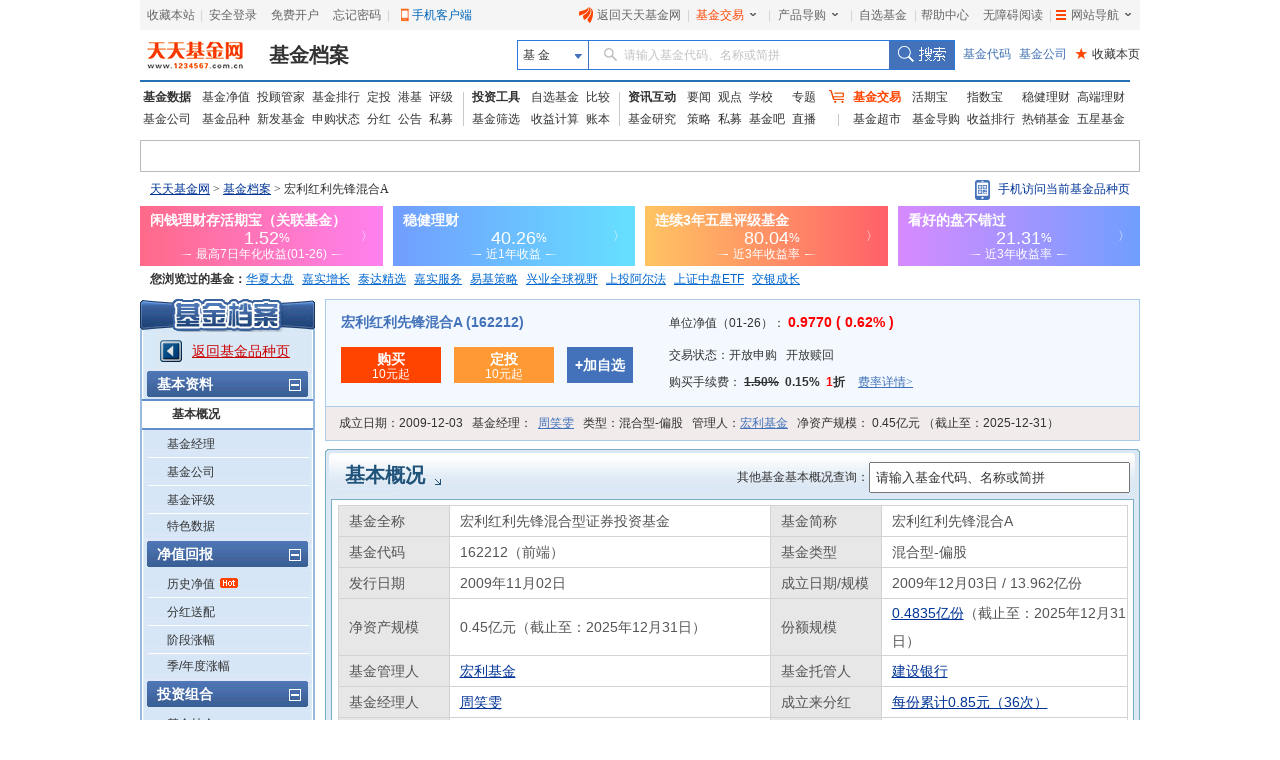

--- FILE ---
content_type: text/html; charset=utf-8
request_url: http://fundf10.eastmoney.com/162212.html
body_size: 55279
content:


<!DOCTYPE html PUBLIC "-//W3C//DTD XHTML 1.0 Transitional//EN" "http://www.w3.org/TR/xhtml1/DTD/xhtml1-transitional.dtd">
<html xmlns="http://www.w3.org/1999/xhtml">
<head>
    <title>宏利红利先锋混合A(162212)基金基本概况 _ 基金档案 _ 天天基金网</title>
    <meta name="keywords" content="宏利红利先锋混合A,162212,基金,基金档案,F10,基本概况,天天基金网,fund,1234567" />
    <meta name="description" content="东方财富网(www.eastmoney.com)旗下基金平台——天天基金网(fund.eastmoney.com)提供宏利红利先锋混合A(162212)最新的基金档案信息，宏利红利先锋混合A(162212)基金的基本概况信息。" />
    
<meta http-equiv="Content-Type" content="text/html; charset=utf-8" />
<meta http-equiv="Content-Language" content="zh-CN" />
<meta http-equiv="X-UA-Compatible" content="IE=edge" />
<meta http-equiv="Cache-Control" content="no-cache" />
<link href="//j5.dfcfw.com/sc/css/f10/common_min1_20210709.css" rel="stylesheet" type="text/css" />
<link href="//j5.dfcfw.com/css/f10/ucbody_min_20200220153055.css" rel="stylesheet" type="text/css" />
<script src="//fund.eastmoney.com/js/fundcode_search.js" type="text/javascript"></script>
<base target="_blank" />

    <style type="text/css">
        .div-tip {
            background-color: #fff7eb;
            border: 1px solid #f3d098;
            font-size: 12px;
            left: 100px;
            padding: 10px;
            position: absolute;
            top: 358px;
            left: 52px;
        }

        .global-poptip-arrow {
            left: 20px;
            top: 25px;
        }

        .global-poptip-arrow em {
            left: 0;
            top: 0;
        }

        .global-poptip-arrow em, .global-poptip-arrow-left em, .global-poptip-arrow-right em {
            color: #f3d098;
        }

        .global-poptip-arrow, .global-poptip-arrow em, .global-poptip-arrow span {
            font-family: SimSun;
            font-size: 14px;
            font-style: normal;
            line-height: 21px;
            position: absolute;
            z-index: 10;
        }

        .global-poptip-arrow span, .global-poptip-arrow-left span, .global-poptip-arrow-right span {
            color: #fff7eb;
            left: 0;
            top: -1px;
        }

        #div-tip a {
            cursor: pointer;
        }

        .pop_close {
            background: url("//j5.dfcfw.com/image/201407/20140729133921.png") no-repeat scroll;
            background-position: -429px -60px;
            height: 12px;
            position: absolute;
            right: -1px;
            top: -1px;
            width: 12px;
        }

       .boxitem .dashed-p {
            padding: 10px 0;
            border-bottom: 1px dashed #ccc;
            margin-bottom: 10px;
        }
       
    </style>
    
</head>
<body>



    <div class="row">
        <div class="col-8">
            <div class="row">
                <div class="col-3"></div>
                <div class="col-3"></div>
                <div class="col-3"></div>
                <div class="col-3"></div>
            </div>
        </div>
        <div class="col-4"></div>
    </div>


    
    <div id="bodydiv">
        
<link rel="stylesheet" href="//f1.dfcfw.com/??modules/header/v.2.0/css/header_min.css,modules/nav/v.1.0/css/nav_min.css,css/searchbox.css,modules/declare/v.1.0/css/declare_min.css,modules/searchbar/v.1.0/css/searchBar_min.css,modules/footer/v.1.0/css/footer_min.css"
    />
<style>.map_banner{line-height:30px;height:30px}.phone-qrcode{position:relative;width:165px;cursor:pointer;height:30px}.phone-qrcode .icon-phone{background:url(//j5.dfcfw.com/image/201610/20161025170115.png) no-repeat;padding-left:15px;height:22px;margin-top:5px;display:inline-block}.phone-qrcode a.text{position:absolute;text-decoration:none;width:140px;top:0;left:23px}.tipsBubble.tipsQcode{position:absolute;background-color:white;padding:4px 8px;border:1px solid #ccc;line-height:1.2;font-size:12px;font-weight:400;z-index:999999;text-align:left;display:none;color:#333;margin-top:5px;width:94px}.tipsQcode p{text-align:center;color:#999;line-height:18px}.poptip-arrow-top{top:-6px}.poptip-arrow-top{height:6px;width:12px;left:7px;margin-left:-6px}.poptip-arrow{position:absolute;overflow:hidden;font-style:normal;font-family:simsun;font-size:12px;text-shadow:0 0 2px #ccc}.poptip-arrow i{color:#fff;text-shadow:none}.tit_h3 .searchbox input{width:250px;height:25px; line-height:25px; padding-left:5px; color: #333;}.tit_h3 .searchbox label{float: none;}.clearfix:after{content:"020";display:block;height:0;clear:both;visibility:hidden;}.clearfix{zoom:1;}.fund-common-header .header-nav .head-item .float_phone {background-position: 0px -180px !important;}
</style>
<div class="mainFrame">
    <link href="//j5.dfcfw.com/css/pinzhong/webconmmon_min_20190415152931.css" rel="stylesheet" /><div id="fund_common_header" class="fund-common-header" ><div class="ui-clear header-nav"><div class="ui-left"><ul><li class="head-item"><a href="javascript:void(0);" target="_self" id="addFavor">收藏本站</a></li><li class=" head-item login" id="loginTTJJ"><span class="blank blankL">|</span><a id="link_login" href="https://login.1234567.com.cn/login" target="_blank" class=" header-icon ">安全登录</a><span class="blank blankR blankZ">|</span></li><li class="head-item ui-hide" id="logoutTTJJ"><span class="blank blankL">|</span><span class=" p8 CustomerName"></span><a href="javascript:void(0);" target="_self" class=" header-icon pl20" id="logout"><span class="icon close-icon"></span>安全退出</a></li><li class="head-item js-logout-show"><a href="https://register.1234567.com.cn/reg/step1" target="_blank">免费开户</a></li><li class="head-item js-logout-show"><a href="https://register.1234567.com.cn/forgetpwd" target="_blank">忘记密码</a></li><li class="head-item dropdown"><span class="blank blankL">|</span><a href="http://fundact.eastmoney.com/app/" class="a_phone" id="a_phone">手机客户端</a><div id="float_phone" class="float_phone dropdown-menu"><a href="http://js1.eastmoney.com/tg.aspx?ID=2771" class="btn btn_iphone">&nbsp;</a><a href="http://js1.eastmoney.com/tg.aspx?ID=2772" class="btn btn_android">&nbsp;</a></div></li></ul></div><div class="ui-right"><ul class="headRight"><li class="head-item"><a href="http://www.1234567.com.cn/" class="header-icon pl20"><span class="icon eastmoney-icon"></span>返回天天基金网</a></li><li class="dropdown  head-item droplist"><span class="blank blankL">|</span><a href="https://trade.1234567.com.cn/" class="red header-icon pr20">基金交易<span class="icon dropdown-icon"></span></a><span class="blank blankR">|</span><div class="dropdown-menu"><ul><li><a href="https://trade.1234567.com.cn/MyAssets/Default">我的资产</a></li><li><a href="https://trade.1234567.com.cn/xjb/index">活期宝</a></li><li><a href="https://trade.1234567.com.cn/zsb/default">指数宝</a></li><li><a href="http://fund.eastmoney.com/trade/">买基金</a></li><li><a href="https://trade.1234567.com.cn/Investment/default?">基金定投</a></li><li><a href="https://query.1234567.com.cn/Query/Index">交易查询</a></li><li><a href="http://fund.eastmoney.com/topic.html">基金优选</a></li></ul></div></li><li class="dropdown  head-item droplist"><a href="http://fund.eastmoney.com/daogou/" class=" header-icon pr20">产品导购<span class="icon dropdown-icon"></span></a><span class="blank blankR">|</span><div class="dropdown-menu"><ul><li><a href="http://huoqibao.1234567.com.cn/">活期宝</a></li><li><a href="http://zhishubao.1234567.com.cn/">指数宝</a></li><li><a href="http://simubao.1234567.com.cn/">私募宝</a></li><li><a href="http://fund.eastmoney.com/trade/default.html">收益榜</a></li><li><a href="http://fundlc.eastmoney.com/">稳健理财</a></li><li><a href="http://fund.eastmoney.com/gaoduan/">高端理财</a></li><li><a href="http://fund.eastmoney.com/topic.html">基金优选</a></li></ul></div></li><li class="head-item"><a href="http://favor.fund.eastmoney.com/">自选基金</a></li><li class="head-item"><span class="blank">|</span></li><li class="head-item"><a href="http://help.1234567.com.cn/">帮助中心</a></li><li class="dropdown  head-item webMap  "><span class="blank blankL">|</span><a href="javascript:void(0)" target="_self" class=" header-icon  pl20 pr20"><span class="list-icon icon"></span>网站导航<span class="dropdown-icon icon"></span></a><span class="blank blankR blankZ">|</span><div class="dropdown-menu"><table class="ui-table"><thead><tr><th class="nowrap"><h3>热点推荐</h3><div class="ui-left" ><a href="http://fundact.eastmoney.com/app/" class="red header-icon" style="_top:8px" ><span class="icon iphone-icon">&nbsp;</span><span class="pbuyfund">手机买基金</span></a></div></th><th><h3>基金数据</h3></th><th class="nowrap"><h3>基金交易</h3><div class="ui-left"><a href="https://login.1234567.com.cn/login" class="red">登录</a><span class="red">|</span><a href="https://register.1234567.com.cn/reg/step1" class="red">开户</a></div></th><th><h3>服务指南</h3></th></tr></thead><tbody><tr><td><div class="content col1"><a href="http://favor.fund.eastmoney.com/">自选基金</a><a href="http://fund.eastmoney.com/Compare/">基金比较</a><br /><a href="http://fundlc.eastmoney.com">稳健理财</a><a href="http://data.eastmoney.com/money/calc/CalcFundSY.html">收益计算</a><br /><a href="http://fund.eastmoney.com/ztjj/#sort:SYL_3Y:rs:WRANK">主题基金</a><a href="http://fund.eastmoney.com/manager/default.html#dt14;mcreturnjson;ftall;pn20;pi1;scabbname;stasc">基金经理</a><br /><a href="http://fund.eastmoney.com/yanbao/">基金研究</a><a href="http://jijinba.eastmoney.com/">基&nbsp;&nbsp;金&nbsp;&nbsp;吧</a></div></td><td><div class="content col2"><a href="http://fund.eastmoney.com/fund.html">基金净值</a><a href="http://fund.eastmoney.com/tg/">投顾管家</a><br /><a href="http://fund.eastmoney.com/data/fundranking.html">基金排行</a><a href="http://fund.eastmoney.com/dingtou/syph_yndt.html">定投排行</a><br /><a href="http://fund.eastmoney.com/data/fundrating.html">基金评级</a><a href="http://fund.eastmoney.com/data/fundfenhong.html">基金分红</a><br /><a href="http://fund.eastmoney.com/company/default.html">基金公司</a><a href="http://simu.eastmoney.com">私募基金</a></div></td><td><div class="content col3"><a href="http://huoqibao.1234567.com.cn/">活&nbsp;&nbsp;期&nbsp;&nbsp;宝</a><a href="http://simubao.1234567.com.cn/">私&nbsp;&nbsp;募&nbsp;&nbsp;宝</a><br /><a href="http://zhishubao.1234567.com.cn/">指&nbsp;&nbsp;数&nbsp;&nbsp;宝</a><a href="http://fund.eastmoney.com/gaoduan/">高端理财</a><br /><a href="http://fund.eastmoney.com/daogou/">基金导购</a><a href="http://fund.eastmoney.com/trade/default.html">收益排行</a><br /><a href="http://fundlc.eastmoney.com">稳健理财</a><a href="//fund.eastmoney.com/topic.html">基金优选</a></div></td><td><div class="content col4"><a href="http://help.1234567.com.cn/">帮助中心</a><br /><a href="http://help.1234567.com.cn/list_812.html">机构指南</a><br /><a href="http://feedback.1234567.com.cn/">意见反馈</a><br /><a href="http://fundact.eastmoney.com/safety/">安全保障</a><br /></div></td></tr></tbody></table><span class="line line1"></span><span class="line line2"></span><span class="line line3"></span></div><span class="blankW"></span></li></ul></div></div></div>
</div>
<div class="mainFrame">
    
<div class="fund-common-searchBar" >
    <div class="inner">
        <a class="logo fl" href="http://www.1234567.com.cn/" title="天天基金网" target="_blank"></a>
        <h1 class="fl"><a class="h1" href="http://fundf10.eastmoney.com/" target="_blank" title="基金档案主页">基金档案</a></h1>
        <div class="wrapper_min searchArea fr">
            <div class="navbar-item funtype-searchArea-search">
                <div class="searchbar-form search-left" data-plugin="searchBox" data-target="#search-tooltip">
                    <div class="searchbar-select search-left" data-searchbox="select">
                        <div class="select-head">
                            <p class="headContent" onselectstart="return false;" style="-moz-user-select: none;">基&nbsp;金</p>
                            <span class="searchBtnIco"></span>
                        </div>
                        <div class="select-option">
                            <ul>
                                <li class="active" data-select-to="fund">基&nbsp;金</li>
                                <li data-select-to="fund-manager">基金经理</li>
                                <li class="noborder" data-select-to="fund-corp">基金公司</li>
                            </ul>
                        </div>
                    </div>
                    <div class="searchbar-input search-left">

                        <input type="text" id="search-input" data-searchbox="input" autocomplete="off" url=" " />
                        <label class="em-placehold search-que" for="search-input" onselectstart="return false;" style="-moz-user-select: none;"><i class=""></i>请输入基金代码、名称或简拼</label>
                        <div class="search-tooltip" id="search-tooltip"></div>
                    </div>
                    <div class="searchbar-btn search-left">
                        <button class="search-submit" data-searchbox="submit" type="submit">搜索</button>
                    </div>
                </div>
            </div>

            <div class="fl links">
                <a class="first" href="http://fund.eastmoney.com/allfund.html" target="_blank">基金代码</a>
                <a href="http://fund.eastmoney.com/company/default.html#scomname;dasc" target="_blank">基金公司</a>
                <a class="favorPage" href="javascript:;" id="favorPage" target="_self"><span class="favorPage-star">★</span>收藏本页</a>
            </div>
        </div>
        <div class="clear"></div>
    </div>
</div>


</div>
<div class="mainFrame">
    <link href="//j5.dfcfw.com/css/pinzhong/webconmmon_min_20190415152931.css" rel="stylesheet" />

<div class="fund-common-header2">
    <div class="fundtypeNav width990">
        <div class="navItem navItem01">
            <ul>
                <li>
                    <a class="ui-blod w52" href="http://fund.eastmoney.com/data/">基金数据</a>
                    <a href="http://fund.eastmoney.com/fund.html">基金净值</a>
                    <a href="//fund.eastmoney.com/tg/">投顾管家</a>
                    <a href="http://fund.eastmoney.com/data/fundranking.html">基金排行</a>
                    <a href="http://fund.eastmoney.com/dingtou/syph_yndt.html">定投</a>
                    <a href="http://overseas.1234567.com.cn">港基</a>
                    <a href="http://fund.eastmoney.com/data/fundrating.html">评级</a>
                </li>
                <li>
                    <a class="w52" href="http://fund.eastmoney.com/company/default.html">基金公司</a>
                    <a href="http://fund.eastmoney.com/000001.html">基金品种</a>
                    <a href="http://fund.eastmoney.com/XFXJJ_jzrgq12.html">新发基金</a>
                    <a href="http://fund.eastmoney.com/Fund_sgzt_bzdm.html">申购状态</a>
                    <a href="http://fund.eastmoney.com/data/fundfenhong.html">分红</a>
                    <a href="http://fund.eastmoney.com/gonggao">公告</a>
                    <a href="http://simu.eastmoney.com">私募</a>
                </li>
            </ul>
        </div>
        <span class="lineType01"></span>
        <div class="navItem navItem02">
            <ul>
                <li>
                    <a class="ui-blod w52" href="http://favor.fund.eastmoney.com/">投资工具</a>
                    <a href="http://favor.fund.eastmoney.com/">自选基金</a>
                    <a href="http://fund.eastmoney.com/Compare/">比较</a>
                </li>
                <li>
                    <a class="w52" href="http://fund.eastmoney.com/data/fundshaixuan.html">基金筛选</a>
                    <a href="http://data.eastmoney.com/money/calc/CalcFundSY.html">收益计算</a>
                    <a href="http://fundbook.eastmoney.com/">账本</a>
                </li>
            </ul>
        </div>
        <span class="lineType01"></span>
        <div class="navItem navItem03">
            <ul>
                <li>
                    <a class="ui-blod w52" href="https://kuaixun.eastmoney.com/jj.html">资讯互动</a>
                    <a href="http://fund.eastmoney.com/a/cjjyw.html">要闻</a>
                    <a href="http://fund.eastmoney.com/a/cjjgd.html">观点</a>
                    <a class="tSpace01" href="http://fund.eastmoney.com/a/cjjxx.html">学校</a>
                    <a href="http://fund.eastmoney.com/topic/#000">专题</a>
                </li>
                <li>
                    <a class="w52" href="http://fund.eastmoney.com/yanbao/">基金研究</a>
                    <a href="http://fund.eastmoney.com/a/cjjtzcl.html">策略</a>
                    <a href="http://fund.eastmoney.com/a/csmjj.html">私募</a>
                    <a href="http://jijinba.eastmoney.com/">基金吧</a>
                    <a class="dgx" href="http://js1.eastmoney.com/tg.aspx?ID=5098">直播</a>
                </li>
            </ul>
        </div>
        <span class="lineType02 icon ico-shopcar">
            <i></i>
        </span>
        <div class="navItem navItem04">
            <ul>
                <li>
                    <a class="shopcar w52" href="https://trade.1234567.com.cn/">
                        <span>基金交易</span>
                    </a>
                    <a class="tSpace01" href="http://huoqibao.1234567.com.cn/">活期宝</a>
                    <a class="tSpace01" href="http://zhishubao.1234567.com.cn/">指数宝</a>
                    <a href="https://fundlc.eastmoney.com/">稳健理财</a>
                    <a href="http://fund.eastmoney.com/gaoduan/">高端理财</a>
                </li>
                <li>
                    <a class="w52" href="http://fund.eastmoney.com/tradeindex.html">基金超市</a>
                    <a href="http://fund.eastmoney.com/daogou">基金导购</a>
                    <a href="http://fund.eastmoney.com/trade/default.html">收益排行</a>
                    <a href="http://fund.eastmoney.com/fundhot8.html">热销基金</a>
                    <a href="//fundzt.eastmoney.com/2017/newwxph/">五星基金</a>
                </li>
            </ul>
        </div>
    </div>
</div>

</div>

<div class="mainFrame">
    <div class="space6"></div>
    <div class="fund_quote">
        <div>
            <iframe marginheight='0' marginwidth='0' frameborder='0' width='998' height='30' scrolling='no' src='//fund.eastmoney.com/fund_favor_quote2_beta.html?v=dddgg'></iframe>
        </div>
    </div>
</div>

<div class="mainFrame">
    <div class="map_banner">
        <div class="left">
            <a href="http://fund.eastmoney.com/" class="map">天天基金网</a>&nbsp;>&nbsp;<a href="//fundf10.eastmoney.com/">基金档案</a>&nbsp;>&nbsp;宏利红利先锋混合A
        </div>
        <div class="right ">
            <div class="phone-qrcode" onmouseover="document.getElementById('tipsQcode').style.display = 'block'" onmouseout="document.getElementById('tipsQcode').style.display = 'none'">
                <span class="icon-phone"></span>
                <a class="text">手机访问当前基金品种页</a>
            </div>
            <div id="tipsQcode" class="tipsBubble  tipsQcode">
                <span class="poptip-arrow poptip-arrow-top"><i>◆</i>
                </span>
                <img src="//fund.eastmoney.com/images/QRCode/162212.jpg"><p>扫一扫二维码</p>
                <p>用手机打开页面</p>
            </div>
        </div>
    </div>
</div>
<div class="mainFrame">
    <div>
        <iframe marginheight='0' marginwidth='0' frameborder='0' width='1000' height="60" scrolling='no' src='//fundact.eastmoney.com/banner/hqb_hq.html?spm=001001.sbb'></iframe>
    </div>
</div>
<div class="mainFrame">
    <div id="visitfund"></div>
</div>
<script type="text/javascript" src="//j5.dfcfw.com/js/pinzhong/getcookies_20140928104112.js"></script>
<script type="text/javascript">
    if (returnvisit != null && returnvisit != "") { document.getElementById("visitfund").innerHTML = returnvisit; }
</script>

        <div class="mainFrame">
            <div class="space6"></div>
            <div class="l_menu left">
                
<h3></h3>
<div class="lm_out">
    <div class="lm_in" id="dlcontent">
        <div class="backpz"><a class="red" href="//fund.eastmoney.com/162212.html">返回基金品种页</a></div>
        <dl>
            <dt><span>基本资料</span><b class="ico pinch"></b></dt>
            <dd id="f10_menu_jjgk" class="at"><a href="jbgk_162212.html" target="_self">基本概况</a></dd>
            <dd id="f10_menu_jjjl"><a href="jjjl_162212.html" target="_self">基金经理</a></dd>
            <dd id="f10_menu_jjgs"><a href="http://fund.eastmoney.com/company/80000238.html" target="_blank">基金公司</a></dd>
            <dd id="f10_menu_jjpj"><a href="jjpj_162212.html" target="_self">基金评级</a></dd>
            <dd id="f10_menu_tssj" class="nb"><a href="tsdata_162212.html" target="_self">特色数据</a></dd>
        </dl>
        <dl>
            <dt><span>净值回报</span><b class="ico pinch"></b></dt>
            <dd id="f10_menu_lsjz"><a href="jjjz_162212.html" target="_self">历史净值</a><b class="ico hot"></b></dd>
            <dd id="f10_menu_fhsp"><a href="fhsp_162212.html" target="_self">分红送配</a></dd>
            <dd id="f10_menu_jdzf"><a href="jdzf_162212.html" target="_self">阶段涨幅</a></dd>
            <dd id="f10_menu_jndzf" class="nb"><a href="jndzf_162212.html" target="_self">季/年度涨幅</a></dd>
        </dl>
        <dl>
            <dt><span>投资组合</span><b class="ico pinch"></b></dt>
            <dd id="f10_menu_jjcc"><a href="ccmx_162212.html" target="_self">基金持仓</a></dd>
            <dd id="f10_menu_zqcc"><a href="ccmx1_162212.html" target="_self">债券持仓</a></dd>
            <dd id="f10_menu_ccbdzs"><a href="ccbdzs_162212.html" target="_self">持仓变动走势</a></dd>
            <dd id="f10_menu_hypz"><a href="hytz_162212.html" target="_self">行业配置</a></dd>
            <dd id="f10_menu_hypzsy"><a href="hypzsy_162212.html" target="_self">行业配置比较</a></dd>
            <dd id="f10_menu_zcpz"><a href="zcpz_162212.html" target="_self">资产配置</a></dd>
            <dd id="f10_menu_zdbd" class="nb"><a href="ccbd_162212.html" target="_self">重大变动</a></dd>
        </dl>
        <dl>
            <dt><span>规模份额</span><b class="ico pinch"></b></dt>
            <dd id="f10_menu_gmbd"><a href="gmbd_162212.html" target="_self">规模变动</a></dd>
            <dd id="f10_menu_cyrjg" class="nb"><a href="cyrjg_162212.html" target="_self">持有人结构</a></dd>
        </dl>
        <dl>
            <dt><span>基金公告</span><b class="ico pinch"></b></dt>
            <dd id="f10_menu_jjgg"><a href="jjgg_162212.html" target="_self">全部公告</a></dd>
            <dd id="f10_menu_fxyz"><a href="jjgg_162212_1.html" target="_self">发行运作</a></dd>
            <dd id="f10_menu_fhgg"><a href="jjgg_162212_2.html" target="_self">分红公告</a></dd>
            <dd id="f10_menu_dqbg"><a href="jjgg_162212_3.html" target="_self">定期报告</a></dd>
            <dd id="f10_menu_rstz"><a href="jjgg_162212_4.html" target="_self">人事调整</a></dd>
            <dd id="f10_menu_jjxs"><a href="jjgg_162212_5.html" target="_self">基金销售</a></dd>
            <dd id="f10_menu_qtgg" class="nb"><a href="jjgg_162212_6.html" target="_self">其他公告</a></dd>
        </dl>
        <dl>
            <dt><span>财务报表</span><b class="ico pinch"></b></dt>
            <dd id="f10_menu_cwzb"><a href="cwzb_162212.html" target="_self">财务指标</a></dd>
            <dd id="f10_menu_fzb"><a href="zcfzb_162212.html" target="_self">资产负债表</a></dd>
            <dd id="f10_menu_lrb"><a href="lrfpb_162212.html" target="_self">利润表</a></dd>
            
            <dd id="f10_menu_srfx"><a href="srfx_162212.html" target="_self">收入分析</a></dd>
            <dd id="f10_menu_fyfx" class="nb"><a href="fyfx_162212.html" target="_self">费用分析</a></dd>
        </dl>
        <dl>
            <dt><span>销售信息</span><b class="ico pinch"></b></dt>
            <dd id="f10_menu_jjfl"><a href="jjfl_162212.html" target="_self">购买信息（费率表）</a></dd>
            <dd id="f10_menu_jjzh"><a href="jjzh_162212.html" target="_self">同公司基金转换</a></dd>
            
        </dl>
    </div>
</div>
<div class="space6"></div>
<h3 class="rel"><a href="http://fund.eastmoney.com/company/80000238.html"></a></h3>
<div class="lm_out relout">
    <div class="lm_in relin">
        <ul id='scompany'><li><b class="ico trig"></b><a title='宏利周期混合' href="jbgk_162202.html">宏利周期混合</a></li><li><b class="ico trig"></b><a title='宏利绩优混合A' href="jbgk_005903.html">宏利绩优混合A</a></li><li><b class="ico trig"></b><a title='宏利绩优混合C' href="jbgk_015576.html">宏利绩优混合C</a></li><li><b class="ico trig"></b><a title='宏利京元宝货币F' href="jbgk_024581.html">宏利京元宝货币F</a></li><li><b class="ico trig"></b><a title='宏利活期友货币F' href="jbgk_024580.html">宏利活期友货币F</a></li><li><b class="ico trig"></b><a title='宏利货币E' href="jbgk_021133.html">宏利货币E</a></li></ul><ul class="more"><li><a href="//fund.eastmoney.com/company/80000238.html">查看旗下全部基金>></a></li></ul>
    </div>
</div>

            </div>
            <div class="r_cont right">
                <!-- 正文部份开始 -->
                
<div class="basic-new ">
    <div class="bs_jz">
        <div class="col-left">
            <h4 class="title"><a title="宏利红利先锋混合A" href="http://fund.eastmoney.com/162212.html">宏利红利先锋混合A (162212)</a></h4>
            <div>
                
                <a class="btn  btn-red " href="https://trade.1234567.com.cn/FundtradePage/default2.aspx?fc=162212&spm=pzm" target="_blank">
                    <span class=" label">购买</span>
                    <span>10元起</span>
                </a>

                
                <a class="btn btn-org" href="https://trade.1234567.com.cn/Investment/add.aspx?fc=162212&spm=pzm">
                    <span class="label">定投</span>
                    <span>10元起</span>
                </a>
                
                <a class="btn btn-blue sm" href="http://fund.eastmoney.com/data/favorapi.aspx?c=162212">
                    <span class="midd label">+加自选</span>
                </a>
            </div>

        </div>
        <div class="col-right">
            
            <p class="row row1">
                <label>
                    单位净值（01-26）：
                <b class="red lar bold">
                    0.9770 ( 0.62% )</b>
                </label>
            </p>
            

            <p class="row">
                <label>
                    交易状态：<span>开放申购 </span>
                    
                    <span>&nbsp;</span>
                    <span>开放赎回</span>
                </label>
            </p>
            <p class="row">
                <label>
                    购买手续费：
                    <b class="sourcerate">1.50%</b>&nbsp;
                    <b>0.15%</b>&nbsp;
                    
                    <span><b class="red">1</b><b>折</b> </span>
                    
                    <a class="link-flxq" href="//fundf10.eastmoney.com/jjfl_162212.html" style="font-family: SimSun">费率详情&gt;</a>
                </label>

                
            </p>
        </div>
    </div>
    <div class="bs_gl">
        <div class="space0"></div>
        <p>
            <label>成立日期：<span>2009-12-03</span></label>
            <label>
                基金经理：&nbsp;&nbsp;<a href="//fund.eastmoney.com/manager/30739660.html">周笑雯</a></label>
            <label>类型：<span>混合型-偏股</span></label>
            <label>管理人：<a href="http://fund.eastmoney.com/company/80000238.html">宏利基金</a></label>
            <label>
                净资产规模：<span>
                    0.45亿元
                    （截止至：2025-12-31）</span></label>
        </p>
    </div>
</div>

                <div class="detail">

                    <div class="space8"></div>
                    <div class="tit_h3">
                        <div class="space0"></div>
                        <h1 class="left">
                            <a class="tit" href="jbgk_162212.html">基本概况</a><b class="ico arrow"></b>
                        </h1>
                        <div class="right clearfix" style="margin-top: 13px; padding-right: 10px;">
                            <div style="float:left; line-height: 30px;"><label>其他基金基本概况查询：</label></div>
                            
                                <div class="searchbox" style="position: relative; float: left;">
                                    <input type="text" id="search-input1" />
                                </div>
                            
                          
                        </div>
                    </div>
                    <div class="txt_cont">
                        <div class="txt_in">
                            <div class="box" style="position: relative;">

                                <table class="info w790"><tr><th>基金全称</th><td style='width:300px;padding-right:10px;'>宏利红利先锋混合型证券投资基金</td><th>基金简称</th><td>宏利红利先锋混合A</td></tr><tr><th>基金代码</th><td>162212（前端）<th>基金类型</th><td>混合型-偏股</td></tr><tr><th>发行日期</th><td>2009年11月02日</td><th>成立日期/规模</th><td>2009年12月03日 / 13.962亿份</td></tr><tr><th>净资产规模</th><td>0.45亿元（截止至：2025年12月31日）<th>份额规模</th><td><a href="gmbd_162212.html">0.4835亿份</a>（截止至：2025年12月31日）</td></tr><tr><th>基金管理人</th><td><a href="//fund.eastmoney.com/company/80000238.html">宏利基金</a></td><th>基金托管人</th><td><a href="//fund.eastmoney.com/bank/80001068.html">建设银行</a></td></tr><tr><th>基金经理人</th><td><a href="//fund.eastmoney.com/manager/30739660.html">周笑雯</a></td><th>成立来分红</th><td><a href="fhsp_162212.html">每份累计0.85元（36次）</a></td></tr><tr><th>管理费率</th><td>1.20%（每年）</td><th>托管费率</th><td>0.20%（每年）</td></tr><tr><th>销售服务费率</th><td>0.00%（每年）</td><th>最高认购费率</th><td>1.20%（前端）</td></tr><th>最高申购费率</th><td><span style="text-decoration:line-through;color:#666666">1.50%（前端）</span><br><span>天天基金优惠费率：<span style="Color:#ff0000">0.15%（前端）</span></span></td><th>最高赎回费率</th><td>1.50%（前端）</td></tr><tr><th>业绩比较基准</th><td  style="width:300px">标普中国A股红利机会指数收益率*75%+上证国债指数收益率*25%</td><th>跟踪标的</th><td style="color: #808080;">该基金无跟踪标的</td></tr></table>
                                <div id="div-tip" class="div-tip" style="z-index: 9999999; display: none;">
                                    <div class="global-poptip-arrow"><em>◆</em><span>◆</span></div>
                                    什么是保本基金的保本模式?&nbsp;&nbsp;<a href="http://help.1234567.com.cn/question_795.html">详情</a>&nbsp;&nbsp;&nbsp;&nbsp;<a id="sort_close" onclick="document.getElementById(&quot;div-tip&quot;).style.display='none'" class="pop_close"></a>
                                </div>
                                <div class="tfoot">
                                    <font class="px14">基金管理费和托管费直接从基金产品中扣除，具体计算方法及费率结构请参见<a href="//fundf10.eastmoney.com/jjgg_162212_1.html">基金《招募说明书》</a></font>
                                </div>
                            </div>
                            

                            <div class="box">
                                <div class="boxitem w790">
                                    <h4 class="t">
                                        <label class="left">投资目标</label><label class="right"></label></h4>
                                    <div class="space0"></div>
                                    <p>
                                        力争实现基金资产的长期稳定增值和基金的持续稳定分红。
                                    </p>
                                </div>
                            </div>
                            <div class="box">
                                <div class="boxitem w790">
                                    <h4 class="t">
                                        <label class="left">投资理念</label><label class="right"></label></h4>
                                    <div class="space0"></div>
                                    <p>
                                        股票投资的收益源于股价的上涨和上市公司派发的股息。本基金通过选择具有持续分红能力及潜力且基本面良好的上市公司并挖掘具有潜在增长价值的上市公司,在最大化投资收益的同时努力实现投资目标。
                                    </p>
                                </div>
                            </div>
                            <div class="box">
                                <div class="boxitem w790">
                                    <h4 class="t">
                                        <label class="left">投资范围</label><label class="right"></label></h4>
                                    <div class="space0"></div>
                                    
                                    <p>
                                        本基金的投资范围为具有良好流动性的金融工具,包括国内依法发行上市的股票(包括存托凭证)、债券、货币市场工具、权证、资产支持证券以及法律法规或中国证监会允许基金投资的其他金融工具。
如法律法规或监管机构以后允许基金投资的其他品种,基金管理人在履行适当程序后,可以将其纳入投资范围。
                                    </p>
                                </div>
                            </div>
                            <div class="box">
                                <div class="boxitem w790">
                                    <h4 class="t">
                                        <label class="left">投资策略</label><label class="right"></label></h4>
                                    <div class="space0"></div>
                                    
                                    <p>
                                        资产配置策略
基金投资股票资产的最低比例为基金资产的60%,最高为95%,投资于债券资产的比例最高为40%,最低为0%。投资组合的资产分配是基于对未来市场的信心程度,根据信心度对风险进行预估和分配,决定资产的分配。对市场信心程度的判断将依据对宏观经济环境因素、价值因素、国家政策因素和市场情绪这四方面因素的综合分析判断,并通过定期召开投资决策委员会,形成对未来市场趋势的判断,从而确定基金中各类资产的中长期配置比例范围。
(1)宏观经济因素:主要关注定期的宏观经济指标、货币及财政政策的变化情况。关注指标包括但不限于:GDP增长、固定资产投资、工业企业利润增长率、CPI/PPI指数、货币流动性、财政政策以及国际经济数据等。
(2)价值因素:对价值因素的分析主要是对市场整体估值水平的考量,不仅对国内市场整体的P/E、P/B运行区间进行跟踪分析,同时也比较不同地区间的相对估值变化情况。
(3)国家政策因素:主要关注和分析国家宏观经济政策和监管政策对资本市场下一阶段可能产生的影响,以及政策的持续性和贯彻情况
(4)市场情绪因素:通过对市场流动性的衡量来跟踪分析市场情绪变化情况,关注指标包括但不限于:技术分析指标、公募基金平均仓位、资金流向等。
股票投资策略
本基金兼顾投资于具有持续分红特征及潜力的红利股和具有成长潜力特征的上市公司,其中投资于红利股的比例不低于基金股票资产的80%。“红利股”应具备本基金对红利股定量筛选标准中的一项或多项特征。
在组合策略上,本基金将综合权衡市场风险、投资标的风险、投资回报的稳定性和持续性的基础上,采用多策略投资方法,通过完善的风险控制技术和适当的风险控制管理流程,使基金在承担相应可控风险的同时最大化基金的投资收益。
(1)红利股的筛选
1)定量筛选
使用分红的持续性、派息比例和股息率等指标对上市公司进行筛选。满足以下一个或多个标准的上市公司,即符合本基金对“红利股”的选股标准。
a.过去3年至少有2次分红(包括现金分红和股票股利);
b.最近3年累计现金分红不少于最近3年实现的年均可分配利润的30%;
c.当期股息率在上市公司中排名靠前;
2)定性筛选
通过对运用定量指标筛选出的股票和公司股票池中的上市公司股票进行所属行业分析、现金流分析、负债情况分析及分红意愿等基本面的分析与预判,确定上市公司的盈利能力、运营能力和增长潜力,并结合估值水平挑选出基本面良好且具有持续分红能力及潜力的优质股票,并放入基金的股票优选库。
(2)具有成长潜力特征股票的筛选
依托基金管理人的研究团队平台,运用“自下而上”的方式,采取定量和定性相结合的方法,挑选出具有成长潜力的股票,放入基金的股票备选库。
1)定量筛选:
使用贴现现金流量法(DCF)和现金分红折现法(DDM)等估值方法确定出上市公司的内在价值,将其与市场价格相比较,并参考国内同类企业和国外可比同类企业的估值水平,选择出被市场低估的股票作为基金的备选股票。
2)定性筛选:
研究员将根据外部研究报告和实地调研情况对备选股票进行定性评分,研究评分的主要内容包括两方面:
a.公司评价:主要包括分析公司竞争力、财务状况、发展战略、创新能力、公司治理、股东背景等方面。
b.业务分析:主要包括对公司的业务进行逐项分析,包括所涉及业务的投资效率、行业前景、公司的市场地位、行业增长、公司增长等方面。
通过对上市公司及其业务的分析,判断其成长动力来源、成长潜力和成长的可持续性,从中挑选出运营情况良好,具有成长潜力的上市公司。
(3)组合的构建及策略
根据不同时期市场的实际情况,在基金的风险承受范围内,基金经理将结合对红利股和具有潜在增长价值特征股票的研究分析结果,从基金的股票备选库中精选股票构建基金的实际投资组合,并通过使用资本增值、均值回归、动量、反向操作等投资策略中的一个或多个,获取投资的超额收益。
资本增值策略—以资本最大化增值为目的,在既定的资产配置策略和基金风险承受能力的基础上,根据市场环境变化调整基金中各类资产的配置比例。
均值回归策略—以上市公司真实价值为标准,通过比对上市公司市场价格所反映出的价值,提前发现并买入价值被低估的个股,利用市场价格向真实价格回归的规律,获得相应的投资回报。
动量策略—在实际操作过程中,基金经理会通过对市场整体、行业、个股的分析判断,确定它们是否显示出反应不足、反应过度等特征,利用市场表现的短期连续性,获取超额收益。
反向操作策略—在保证流动性和安全性的基础上,利用市场对相对表现略差企业的高风险补偿及负面信息反应过度补偿等的特点,获取超额投资回报。
(4)本基金投资存托凭证的策略依照上述境内上市交易的股票投资策略执行。
权证投资策略
本基金在确保与基金投资目标相一致的前提下,本着谨慎可控的原则,进行权证投资。
依据现代金融投资理论,计算权证的理论价值,结合对权证标的证券的基本面进行分析,评估权证投资价值;同时结合对未来走势的判断,充分考虑权证的风险和收益特征,在严格控制风险的前提下,谨慎投资。
债券投资策略
对债券的投资将作为控制投资组合整体风险的重要手段之一,通过采用积极主动的投资策略,结合宏观经济变化趋势、货币政策及不同债券品种的收益率水平、流动性和信用风险等因素,运用久期调整、凸度挖掘、信用分析、波动性交易、品种互换、回购套利等策略,权衡到期收益率与市场流动性,精选个券并构建和调整债券组合,在追求债券资产投资收益的同时兼顾流动性和安全性。
                                    </p>
                                </div>
                            </div>
                            <div class="box">
                                <div class="boxitem w790">
                                    <h4 class="t">
                                        <label class="left">分红政策</label><label class="right"></label></h4>
                                    <div class="space0"></div>
                                    <p>
                                        本基金收益分配应遵循下列原则:
1.由于本基金A类基金份额不收取销售服务费,C类基金份额收取销售服务费,各基金份额类别对应的可分配收益将有所不同,本基金同一基金份额类别内的每份基金份额享有同等分配权;
2.收益分配时所发生的银行转账或其他手续费用由投资人自行承担。当投资人的现金红利小于一定金额,不足以支付银行转账或其他手续费用时,基金注册登记机构可将投资人的现金红利按红利发放日的该类基金份额净值自动转为对应类别的基金份额;
3.在符合有关基金分红条件下,可进行收益分配;本基金按季度进行收益分配评估,如上一季度末任一类单位基金份额可供分配利润超过0.05元时,本季度第一个月进行收益分配,该次该类基金份额基金收益分配比例不低于符合上述分红条件的可供分配利润的10%;
4.在符合有关分红条件下,每年最多分配12次;基金合同生效不满3个月则可不进行收益分配;
5.本基金收益分配方式分为两种:现金分红与红利再投资,投资人可选择现金红利或将现金红利按红利发放日的该类基金份额净值自动转为对应类别的基金份额进行再投资;若投资人不选择,本基金默认的收益分配方式是现金分红;基金份额持有人可对A类和C类基金份额分别选择不同的分红方式;
6.收益分配将于收益分配基准日之后10个工作日之内完成。
7.基金收益分配基准日的任一类基金份额净值减去每单位该类基金份额收益分配金额后不能低于面值;
8.法律法规或监管机构另有规定的从其规定。
                                    </p>
                                </div>
                            </div>
                            
                            <div class="box nb">
                                <div class="boxitem w790">
                                    <h4 class="t">
                                        <label class="left">风险收益特征</label><label class="right"></label></h4>
                                    <div class="space0"></div>
                                    <p>
                                        本基金为混合型基金,属于高风险、高收益的基金品种,其预期风险和预期收益高于债券型基金和货币市场基金,但低于股票型基金。
                                    </p>
                                </div>
                            </div>
                        </div>
                    </div>
                </div>


                <!-- 正文部份结束 -->
            </div>
        </div>

    </div>
    

<div class="mainFrame">
    <div class="space6"></div>
    <div style="border:1px solid #CAC9C7;background: none no-repeat scroll 0px 0px #FFFAE0;margin:10px 0px 0px;padding: 5px;line-height: 2.0;text-align: left;color: #333333; font-size:12px;">
郑重声明：天天基金网发布此信息目的在于传播更多信息，与本网站立场无关。天天基金网不保证该信息（包括但不限于文字、数据及图表）全部或者部分内容的准确性、真实性、完整性、有效性、及时性、原创性等。相关信息并未经过本网站证实，不对您构成任何投资决策建议，据此操作，风险自担。数据来源：东方财富Choice数据。
</div>
</div>
<div class="mainFrame">
    <div class="space6"></div>
    <style>
   .cpright{font-family:arial,SimSun,'宋体';text-align:center;line-height:24px;margin:5px 0 0 0;padding:0 0 30px 0}.cpright p{line-height:24px;padding:0;margin:0}.cpright a{color:#5d5d5d;text-decoration:underline}.cpright a:hover,.cpright p.cp a:hover{color:#e30000;text-decoration:underline}.cpright span{color:#5d5d5d;margin:0 10px}.cpright p.cp,.cpright p.cp a{color:#808080;text-decoration:none}.footera{background:url("//j5.dfcfw.com/image/201508/20150812175642.png") no-repeat}.footer-police,.footer-zx110,.footer-shjubao,.footer-cxzx,.footer-shgs,.footer-hgwb{height:40px;margin:0 4px;width:110px}.footer-police,.footer-zx110,.footer-shjubao,.footer-cxzx,.footer-shgs,.footer-hgwb{display:inline-block;overflow:hidden}.footer-police{background-position:0 -512px}.footer-zx110{background-position:-112px -512px}.footer-shjubao{background-position:0 -560px}.footer-cxzx{background-position:-112px -560px;width:40px}.footer-shgs{background-position:0 -608px;width:47px}.footer-hgwb{background-position:-52px -608px;width:116px}
</style>
<div class="cpright">
    <p style="margin:10px 0 0; padding:0px;"><a style="cursor:pointer;" onclick="SetHome2(this,'http://fund.eastmoney.com/')" target="_self">将天天基金网设为上网首页吗？</a>&nbsp;&nbsp;&nbsp;&nbsp;&nbsp;&nbsp;<a onclick="addBook('http://fund.eastmoney.com/','天天基金网--东方财富网旗下基金平台')" style="cursor:pointer;" target="_self">将天天基金网添加到收藏夹吗？</a></p>
    <p><a target="_blank" href="http://help.1234567.com.cn/aboutus/about.html">关于我们</a><span>|</span><a target="_blank" href="http://help.1234567.com.cn/aboutus/licenses.html">资质证明</a><span>|</span><a target="_blank" href="http://fundact.eastmoney.com/ttjjyjzx/">研究中心</a><span>|</span><a target="_blank" href="http://help.1234567.com.cn/aboutus/connect.html">联系我们</a><span>|</span><a target="_blank" href="http://help.1234567.com.cn/aboutus/security_guid.html">安全指引</a><span>|</span><a target="_blank" href="http://help.1234567.com.cn/aboutus/relief.html">免责条款</a><span>|</span><a target="_blank" href="http://help.1234567.com.cn/aboutus/secret.html">隐私条款</a><span>|</span><a target="_blank" href="http://help.1234567.com.cn/aboutus/risktips.html">风险提示函</a><span>|</span><a target="_blank" href="http://feedback.1234567.com.cn/">意见建议</a><span>|</span><a id="ttfund_online" target="_self" href="javascript:;">在线客服</a><span>|</span><a target="_blank" href="https://app.mokahr.com/social-recruitment/eastmoney/57970#/">诚聘英才</a></p>
    <p class="cp">天天基金客服热线：95021&nbsp;<span>|</span>客服邮箱：<a target="_blank" href="mailto:vip@1234567.com.cn">vip@1234567.com.cn</a><span>|</span>人工服务时间：工作日 7:30-21:30 双休日 9:00-21:30<br>郑重声明：<a target="_blank" href="http://help.1234567.com.cn/aboutus/licenses.html" class="footFundCertLink">天天基金系证监会批准的基金销售机构[000000303]</a>。天天基金网所载文章、数据仅供参考，使用前请核实，风险自负。<br>中国证监会上海监管局网址：<a href="http://www.csrc.gov.cn/pub/shanghai/" target="_blank">www.csrc.gov.cn/pub/shanghai</a><br>CopyRight&nbsp;&nbsp;上海天天基金销售有限公司&nbsp;&nbsp;2011-现在&nbsp;&nbsp;沪ICP证：沪B2-20130026&nbsp;&nbsp;<a href="https://beian.miit.gov.cn/" id="bei_id" target="_blank">网站备案号：沪ICP备11042629号-1</a><br><br></p>
    <p>
        <a class="footera footer-police" title="上海网警网络110" target="_self" href="javascript:;"></a>
        <a class="footera footer-zx110" title="网络社会征信网" target="_self" href="javascript:;"></a>
        <a class="footera footer-shjubao" title="上海违法和违规信息举报中心" target="_blank" href="http://www.shjbzx.cn/"></a>
        <a class="footera footer-hgwb" title="沪公网备" target="_self" href="javascript:;"></a>
    </p>

    <script type="text/javascript">
        eval(function (p, a, c, k, e, d) { e = function (c) { return (c < a ? "" : e(parseInt(c / a))) + ((c = c % a) > 35 ? String.fromCharCode(c + 29) : c.toString(36)) }; if (!''.replace(/^/, String)) { while (c--) d[e(c)] = k[c] || e(c); k = [function (e) { return d[e] }]; e = function () { return '\\w+' }; c = 1; }; while (c--) if (k[c]) p = p.replace(new RegExp('\\b' + e(c) + '\\b', 'g'), k[c]); return p; }('6 c(1,2){8(9.l){8(j){0.7.5(0.h.i,0.9.2)}4{0.7.5(1,2)}}4{k("g，a+b");f d}};6 w(3,1){x{3.u.v=\'1(#A#B)\';3.y(1)}z(e){0.p("m://n.s.t.q/r.o")}};', 38, 38, 'window|url|title|obj|else|AddFavorite|function|external|if|document|请使用Ctrl|D进行添加|addBook|true||return|加入收藏失败|location|href|arguments|alert|all|http|help|html|open|cn|settingshelp|1234567|com|style|behavior|SetHome2|try|setHomePage|catch|default|homepage'.split('|'), 0, {}));
    </script>
    <script type="text/javascript" src="//j5.dfcfw.com/sc/js/default/jump_tracker_config.min.js" charset="UTF-8"></script>
    <script type="text/javascript" src="https://bdstatics.eastmoney.com/web/prd/jump_tracker.js" charset="UTF-8"></script>
    <script src="//j5.dfcfw.com/sc/js/default/replacegb_min_20200410.js"></script>
</div>
</div>


<script>
    _cpyno = "c1";
    var rightAd_bodywidth = 1000; //网页主体宽度
    var rightAd_fixedwidth = 150; //模块占用宽度,一般不变
    var rightAd_width = 135; //模块iframe实际宽度,一般不变
    var rightAd_height = 1861; //模块iframe实际高度,一般不变
    var rightAd_top = 50; //模块距顶部top值
    var rightAd_zindex = 0; //模块z-index值
    var rightAd_url = '//fundact.eastmoney.com/banner/hot_em.html?spm=001001.rw'; //内嵌iframe的url
</script>

<script src="//j5.dfcfw.com/j1/js/embasef10.js?v=20111103.js" type="text/javascript"></script>
<script src="//j5.dfcfw.com/j1/js/hq-fund.js?v=20120615.js" type="text/javascript"></script>
<script type="text/javascript" src="//fund.eastmoney.com/js/rightAd.js"></script>
<script type="text/javascript" src="//j5.dfcfw.com/js/data/jquery_183min_20140312171610.js"></script>
<script type="text/javascript" src="//fund.eastmoney.com/webcommon/js/FundCommonPage.min.js"></script>
<script src="//j5.dfcfw.com/sc/js/web/f10_min_20250219.js"></script>
<script type="text/javascript" src="//j5.dfcfw.com/js/f10/fundminisearchcom_min_20181207111845.js"></script>
<script src="//f1.dfcfw.com/??js/searchbox.js"></script>
<script type="text/javascript">

    jQuery(document).ready(function () {
        dtClickEvent();
        infoTips();
    });
    /* 公司同系基金 */
    (function sameCompanyEvent() {
        try {
            var as = $("scompany").getElementsByTagName("a");
            var _ov = function (e) {
                var eO = $E(e);
                eO.parentNode.className = "at";
            }
            var _ou = function (e) {
                var eO = $E(e);
                eO.parentNode.className = "";
            }
            for (var i = 0; i < as.length; i++) {
                $aE(as[i], "mouseover", _ov, true);
                $aE(as[i], "mouseout", _ou, true);
            }
        } catch (ex) { }
    })();

   
</script>

    
    <script type="text/javascript">
        //LoadFundSelect("jjlist", "jbgk");
        //ChkSelectItem("jjlist", "162212");
        (function ($) {
            $("#search-input1").fundsearchbox({
                cols: ["_id", "NAME", "CODE", "NAME"],
                width: "257px",
                url: 'https://fundsuggest.eastmoney.com/FundSearch/api/FundSearchAPI.ashx?callback=?&m=10&t=700&IsNeedBaseInfo=0&IsNeedZTInfo=0&key=',
                onSelectFund: function (e) {
                    console.log(e)
                    window.open("//fundf10.eastmoney.com/jbgk_" + e.CODE + ".html");
                }
            })
        })(jQuery);
        (function ($) {
            $('#js-bbms-q').hover(function () {
                $('#div-tip').css('top', $(this).position().top - 45).show()
            })
        }(window.jQuery));
        
       // $('#search-input1').onchange(function () { initSearchBox() });
        
    </script>
    
    
</body>
<!-- AdSame ShowCode: 东方财富网 / 基金档案 / 基金档案全屏 Begin -->
<script language="javascript" type="text/javascript" src="//same.eastmoney.com/s?z=eastmoney&c=1127"></script>
<!-- AdSame ShowCode: 东方财富网 / 基金档案 / 基金档案全屏 End -->
<script type="text/javascript" src="//j5.dfcfw.com/js/f10/bd_f10_20140529160202.js"></script>
<script type="text/javascript" src="//j5.dfcfw.com/libs/js/counter.js"></script>

</html>


--- FILE ---
content_type: application/javascript
request_url: http://j5.dfcfw.com/js/f10/bd_f10_20140529160202.js
body_size: 2767
content:
var duilianBig = "http://j5.dfcfw.com/image/201402/20140213182710.gif";//对联大图
var duilianSmall = "http://g1.dfcfw.com/g1/201402/20140212150253.gif";//对联小图
var duilianUrl = "http://same.eastmoney.com/c?z=eastmoney&la=0&si=1&cg=87&c=1104&ci=104&or=2010&l=11102&bg=11102&b=12384&u=http://js1.eastmoney.com/tg.aspx?ID=2599";//对联链接


function closeSymmetry() {
    collapse_status = 2;
    window.clearTimeout(collapse_hd);
    document.getElementById('_AdSame_rd').style.display = document.getElementById('_AdSame_ld').style.display = "none";
    if (collapseflag) {
        document.getElementById('_AdSame_rd2').style.display = document.getElementById('_AdSame_ld2').style.display = "none";
    }
}

var xpadding = 0;
var ypadding = 100;
var width = 100;
var height = 300;
var followScroll = false;
var contentType = "picture";
var creativeUrl1 = duilianBig;
var creativeUrl2 = duilianBig;

var collapseflag = true;
var autocloseseconds = 6;
var subcontentType = "picture";
var subwidth = 25;
var subheight = 300;
var subcreativeUrl = duilianSmall;

var clickUrl = duilianUrl;
var target = "_blank";

var ld_left = xpadding;
var rd_left = _AdSame_getBody().clientWidth - width - xpadding;
var ld_top = ypadding;
var rd_top = ypadding;

var collapse_hd = null;

var main_content_width = "0";
var collapse_status = 1;

function _AdSame_getBody() {
    if (document.compatMode == "CSS1Compat") {
        return (document.documentElement) ? document.documentElement : document.body;
    } else { return document.body; }
}

function _AdSame_getBodyScrollTop() {
    if (self.pageYOffset) { var yScroll = self.pageYOffset; }
    else if (document.documentElement && document.documentElement.scrollTop) {
        var yScroll = document.documentElement.scrollTop;
    } else if (document.body) { var yScroll = document.body.scrollTop; }
    return yScroll;
}

function _AdSame_getBodyScrollLeft() {
    if (self.pageYOffset) {
        var xScroll = self.pageXOffset;
    } else if (document.documentElement
               && document.documentElement.scrollLeft) {
        // Explorer 6 Strict
        var xScroll = document.documentElement.scrollLeft;
    } else if (document.body) {
        // all other Explorers
        var xScroll = document.body.scrollLeft;
    }
    return xScroll;
}

function _AdSame_getBrowerWeight() {
    if (window.innerWidth) {
        return window.innerWidth;
    } else if (document.documentElement && document.documentElement.clientWidth) {
        return document.documentElement.clientWidth;
    } else if (document.body) {
        return document.body.clientWidth;
    }
    return 0;
}

function DuilianInit() {
    if (contentType == "flash") {
        var html1 = _AdSame_getCloseButton(_AdSame_getFlashCode(width, height, creativeUrl1, clickUrl, target, ''), width, height, 'left', '#800080', ld_top, ld_left, '_AdSame_ld');
        var html2 = _AdSame_getCloseButton(_AdSame_getFlashCode(width, height, creativeUrl2, clickUrl, target, ''), width, height, 'right', '#800080', rd_top, rd_left, '_AdSame_rd');
    } else {
        var html1 = _AdSame_getCloseButton(_AdSame_getImgCode(width, height, creativeUrl1, clickUrl, target, ''), width, height, 'left', '#800080', ld_top, ld_left, '_AdSame_ld');
        var html2 = _AdSame_getCloseButton(_AdSame_getImgCode(width, height, creativeUrl2, clickUrl, target, ''), width, height, 'right', '#800080', rd_top, rd_left, '_AdSame_rd');
    }

    if (collapseflag) {
        var ld_left2 = xpadding;
        var rd_left2 = _AdSame_getBody().clientWidth - subwidth - xpadding;
        var ld_top2 = ypadding;
        var rd_top2 = ypadding;

        if (subcontentType == "flash") {
            var html3 = _AdSame_getCloseButton(_AdSame_getFlashCode(subwidth, subheight, subcreativeUrl, clickUrl, target, ''), subwidth, subheight, 'left', '#800080', ld_top2, ld_left2, '_AdSame_ld2', true);
            var html4 = _AdSame_getCloseButton(_AdSame_getFlashCode(subwidth, subheight, subcreativeUrl, clickUrl, target, ''), subwidth, subheight, 'right', '#800080', rd_top2, rd_left2, '_AdSame_rd2', true);
        } else {
            var html3 = _AdSame_getCloseButton(_AdSame_getImgCode(subwidth, subheight, subcreativeUrl, clickUrl, target, ''), subwidth, subheight, 'left', '#800080', ld_top2, ld_left2, '_AdSame_ld2', true);
            var html4 = _AdSame_getCloseButton(_AdSame_getImgCode(subwidth, subheight, subcreativeUrl, clickUrl, target, ''), subwidth, subheight, 'right', '#800080', rd_top2, rd_left2, '_AdSame_rd2', true);
        }
    }

    var str = html1 + html2;
    if (collapseflag) { str += html3 + html4; }
    document.write(str);

    var ld = document.getElementById('_AdSame_ld');
    var rd = document.getElementById('_AdSame_rd');
    if (collapseflag) {
        var ld2 = document.getElementById('_AdSame_ld2');
        var rd2 = document.getElementById('_AdSame_rd2');
    }


    window.setInterval(function () {
        var bw = _AdSame_getBrowerWeight();
        var bannerwidth = width * 2;
        if (collapse_status == 3) {
            bannerwidth = subwidth * 2;
        }
        var cw = parseInt(main_content_width) + bannerwidth + xpadding * 2;
        if (bw < cw) {
            if (collapse_status == 1) {
                rd.style.display = ld.style.display = "none";
            } else if (collapse_status == 3) {
                rd2.style.display = ld2.style.display = "none";
            }
        } else {
            rd.style.left = (_AdSame_getBodyScrollLeft() + _AdSame_getBody().clientWidth - width - xpadding) + "px";
            ld.style.left = _AdSame_getBodyScrollLeft() + xpadding + "px";
            if (followScroll) {
                ld.style.top = ld_top + _AdSame_getBodyScrollTop() + "px";
                rd.style.top = rd_top + _AdSame_getBodyScrollTop() + "px";
            }

            if (collapseflag) {
                rd2.style.left = (_AdSame_getBodyScrollLeft() + _AdSame_getBody().clientWidth - subwidth - xpadding) + "px";
                ld2.style.left = _AdSame_getBodyScrollLeft() + xpadding + "px";
                if (followScroll) {
                    ld2.style.top = ld_top2 + _AdSame_getBodyScrollTop() + "px";
                    rd2.style.top = rd_top2 + _AdSame_getBodyScrollTop() + "px";
                }
            }
            if (collapse_status == 1) {
                rd.style.display = ld.style.display = "block";
            } else if (collapse_status == 3) {
                rd2.style.display = ld2.style.display = "block";
            }
        }
    }, 200);




    if (collapseflag && autocloseseconds) {
        collapse_hd = window.setTimeout(function () {
            collapse_status = 3;
            rd.style.display = ld.style.display = "none";
            rd2.style.display = ld2.style.display = "block";
        }, autocloseseconds * 1000);
    }
}

function _AdSame_getFlashCode(w, h, c, u, t, n) {
    var html = "<div name='" + n + "' id='" + n + "' style='width:" + w + "px;height:" + h + "px;'>";
    html += "<object height='" + h + "px' width='" + w + "px' codebase='http://download.macromedia.com/pub/shockwave/cabs/flash/swflash.cab#version=7,0,0,0' ";
    html += "classid='clsid:D27CDB6E-AE6D-11cf-96B8-444553540000'>";
    html += "<param value='" + c + "' name='movie' />";
    html += "<param value='high' name='quality' />";
    html += "<param value='null' name='bgcolor' />";
    html += "<param value='opaque' name='wmode' />";
    html += "<embed height='" + h + "px' width='" + w + "px' src='" + c + "' wmode='opaque' bgcolor='null' type='application/x-shockwave-flash'  quality='high' pluginspage='http://www.macromedia.com/go/getflashplayer' />";
    html += "</object></div>";
    html += "<a style='top:0px;position:absolute;left:0px;z-index:10;cursor:pointer;display:block;' href='" + u + "' target='" + t + "'>";
    html += "<div style='width:" + w + "px;height:" + h + "px;background-color:black;filter:alpha(opacity=0);-moz-opacity:0;opacity:0;cursor:pointer;border:none;padding:0px;margin:0px;'>";
    html += "</div></a>";
    return html;
}

function _AdSame_getImgCode(w, h, c, u, t, n) {
    var html = "<div name='" + n + "' id='" + n + "' style='width:" + w + "px;height:" + h + "px;border:none;padding:0px;margin:0px;'>";
    html += "<a href='" + u + "' target='" + t + "'>";
    html += "<img src='" + c + "' style='width:" + w + "px;height:" + h + "px;border:none;' /></a></div>";
    return html;
}

function _AdSame_getCloseButton(html, w, h, a, c, dt, dl, id, hide) {

    html = "<div id='" + id + "' style='position:absolute;width:" + w + "px;height:" + (h + 20) + "px;top:" + dt + "px;left:" + dl + "px;display:" + (hide ? 'none' : 'block') + "'>" + html + "<div style='top:0px;left:0px;width:100%;height:20px;line-height:20px;text-align:" + a + ";font-size:9pt;color:" + c + ";cursor:pointer;' onclick='closeSymmetry();'>&#20851;&#38381;</div></div>";


    return html;
}


(function () {
    var util = {
        searchEngines: [{
            name: "Google",
            host: "google",
            query: "q"
        },
        {
            name: "Baidu",
            host: "baidu.com",
            query: "wd"
        }],
        parse_url: function (url_str) {
            var a = document.createElement("a"),
            query = {};
            a.href = url_str;
            var query_str = a.search.substr(1);
            if (query_str != '') {
                var pairs = query_str.split("&"),
                i = 0,
                length = pairs.length,
                parts;
                for (; i < length; i++) {
                    parts = pairs[i].split("=");
                    if (parts.length === 2) {
                        query[parts[0]] = decodeURI(parts[1])
                    }
                }
            }
            return {
                host: a.host,
                path: a.pathname,
                protocol: a.protocol,
                port: a.port === '' ? 80 : a.port,
                search: a.search,
                query: query
            }
        },
        getEngine: function () {
            var referrer_info = this.parse_url(document.referrer);
            var engines_length = this.searchEngines.length,
            engine = '',
            search = {};
            for (i = 0; i < engines_length; i++) {
                engine = this.searchEngines[i];
                if (referrer_info.host.indexOf(engine.host) !== -1) {
                    search.engine = engine.name;
                    search.query = referrer_info.query[engine.query];
                    search.terms = search.query ? search.query.split(" ") : null;
                    break
                }
            }
            return search
        }
    };
    var _search = util.getEngine() || "";
    if (_search.engine != 'Baidu') {
        return
    }
    DuilianInit();
}());